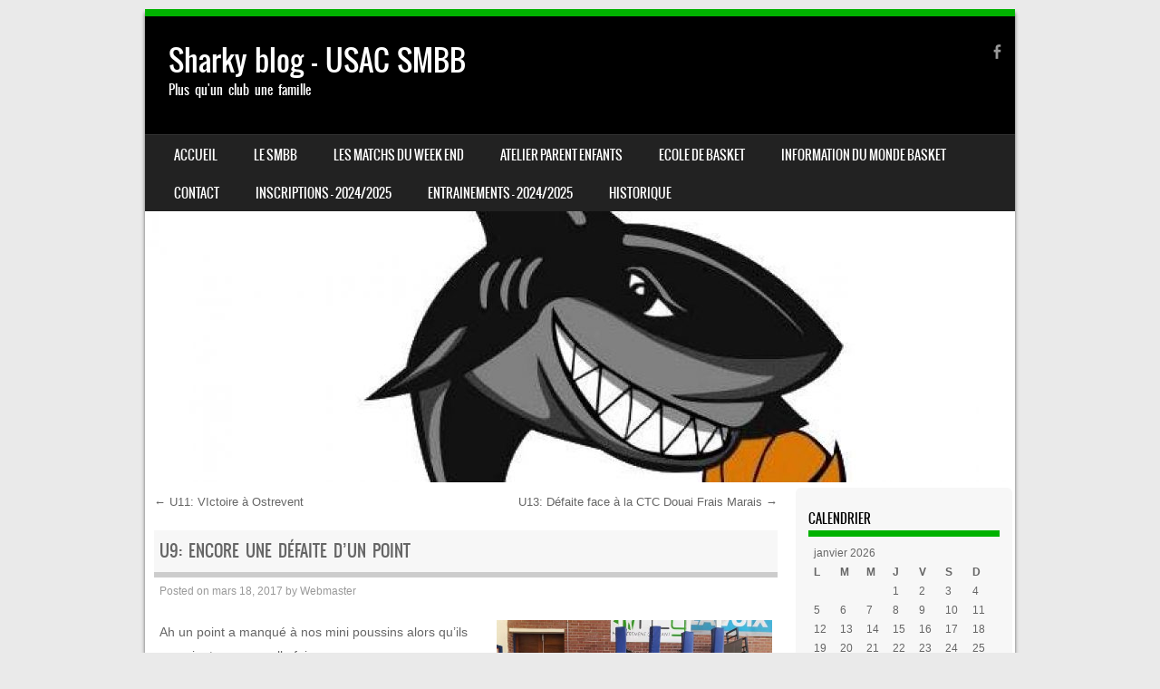

--- FILE ---
content_type: text/html; charset=UTF-8
request_url: http://www.usacsmbb.fr/u9-encore-une-defaite-dun-point/
body_size: 12492
content:
<!DOCTYPE html>
<!--[if IE 8]>
<html id="ie8" lang="fr-FR">
<![endif]-->
<!--[if !(IE 8) ]><!-->
<html lang="fr-FR">
<!--<![endif]-->
<head>
<meta charset="UTF-8" />
<meta name="viewport" content="width=device-width" />

<link rel="profile" href="http://gmpg.org/xfn/11" />
<link rel="pingback" href="http://www.usacsmbb.fr/xmlrpc.php" />
<!--[if lt IE 9]>
<script src="http://www.usacsmbb.fr/wp-content/themes/sporty/js/html5.js" type="text/javascript"></script>
<![endif]-->

<title>U9: Encore une défaite d&rsquo;un point &#8211; Sharky blog &#8211; USAC SMBB</title>
<meta name='robots' content='max-image-preview:large' />
	<style>img:is([sizes="auto" i], [sizes^="auto," i]) { contain-intrinsic-size: 3000px 1500px }</style>
	<link rel='dns-prefetch' href='//www.usacsmbb.fr' />
<link rel="alternate" type="application/rss+xml" title="Sharky blog - USAC SMBB &raquo; Flux" href="http://www.usacsmbb.fr/feed/" />
<link rel="alternate" type="application/rss+xml" title="Sharky blog - USAC SMBB &raquo; Flux des commentaires" href="http://www.usacsmbb.fr/comments/feed/" />
<link rel="alternate" type="application/rss+xml" title="Sharky blog - USAC SMBB &raquo; U9: Encore une défaite d&rsquo;un point Flux des commentaires" href="http://www.usacsmbb.fr/u9-encore-une-defaite-dun-point/feed/" />
<script type="text/javascript">
/* <![CDATA[ */
window._wpemojiSettings = {"baseUrl":"https:\/\/s.w.org\/images\/core\/emoji\/16.0.1\/72x72\/","ext":".png","svgUrl":"https:\/\/s.w.org\/images\/core\/emoji\/16.0.1\/svg\/","svgExt":".svg","source":{"concatemoji":"http:\/\/www.usacsmbb.fr\/wp-includes\/js\/wp-emoji-release.min.js?ver=6.8.3"}};
/*! This file is auto-generated */
!function(s,n){var o,i,e;function c(e){try{var t={supportTests:e,timestamp:(new Date).valueOf()};sessionStorage.setItem(o,JSON.stringify(t))}catch(e){}}function p(e,t,n){e.clearRect(0,0,e.canvas.width,e.canvas.height),e.fillText(t,0,0);var t=new Uint32Array(e.getImageData(0,0,e.canvas.width,e.canvas.height).data),a=(e.clearRect(0,0,e.canvas.width,e.canvas.height),e.fillText(n,0,0),new Uint32Array(e.getImageData(0,0,e.canvas.width,e.canvas.height).data));return t.every(function(e,t){return e===a[t]})}function u(e,t){e.clearRect(0,0,e.canvas.width,e.canvas.height),e.fillText(t,0,0);for(var n=e.getImageData(16,16,1,1),a=0;a<n.data.length;a++)if(0!==n.data[a])return!1;return!0}function f(e,t,n,a){switch(t){case"flag":return n(e,"\ud83c\udff3\ufe0f\u200d\u26a7\ufe0f","\ud83c\udff3\ufe0f\u200b\u26a7\ufe0f")?!1:!n(e,"\ud83c\udde8\ud83c\uddf6","\ud83c\udde8\u200b\ud83c\uddf6")&&!n(e,"\ud83c\udff4\udb40\udc67\udb40\udc62\udb40\udc65\udb40\udc6e\udb40\udc67\udb40\udc7f","\ud83c\udff4\u200b\udb40\udc67\u200b\udb40\udc62\u200b\udb40\udc65\u200b\udb40\udc6e\u200b\udb40\udc67\u200b\udb40\udc7f");case"emoji":return!a(e,"\ud83e\udedf")}return!1}function g(e,t,n,a){var r="undefined"!=typeof WorkerGlobalScope&&self instanceof WorkerGlobalScope?new OffscreenCanvas(300,150):s.createElement("canvas"),o=r.getContext("2d",{willReadFrequently:!0}),i=(o.textBaseline="top",o.font="600 32px Arial",{});return e.forEach(function(e){i[e]=t(o,e,n,a)}),i}function t(e){var t=s.createElement("script");t.src=e,t.defer=!0,s.head.appendChild(t)}"undefined"!=typeof Promise&&(o="wpEmojiSettingsSupports",i=["flag","emoji"],n.supports={everything:!0,everythingExceptFlag:!0},e=new Promise(function(e){s.addEventListener("DOMContentLoaded",e,{once:!0})}),new Promise(function(t){var n=function(){try{var e=JSON.parse(sessionStorage.getItem(o));if("object"==typeof e&&"number"==typeof e.timestamp&&(new Date).valueOf()<e.timestamp+604800&&"object"==typeof e.supportTests)return e.supportTests}catch(e){}return null}();if(!n){if("undefined"!=typeof Worker&&"undefined"!=typeof OffscreenCanvas&&"undefined"!=typeof URL&&URL.createObjectURL&&"undefined"!=typeof Blob)try{var e="postMessage("+g.toString()+"("+[JSON.stringify(i),f.toString(),p.toString(),u.toString()].join(",")+"));",a=new Blob([e],{type:"text/javascript"}),r=new Worker(URL.createObjectURL(a),{name:"wpTestEmojiSupports"});return void(r.onmessage=function(e){c(n=e.data),r.terminate(),t(n)})}catch(e){}c(n=g(i,f,p,u))}t(n)}).then(function(e){for(var t in e)n.supports[t]=e[t],n.supports.everything=n.supports.everything&&n.supports[t],"flag"!==t&&(n.supports.everythingExceptFlag=n.supports.everythingExceptFlag&&n.supports[t]);n.supports.everythingExceptFlag=n.supports.everythingExceptFlag&&!n.supports.flag,n.DOMReady=!1,n.readyCallback=function(){n.DOMReady=!0}}).then(function(){return e}).then(function(){var e;n.supports.everything||(n.readyCallback(),(e=n.source||{}).concatemoji?t(e.concatemoji):e.wpemoji&&e.twemoji&&(t(e.twemoji),t(e.wpemoji)))}))}((window,document),window._wpemojiSettings);
/* ]]> */
</script>
<style id='wp-emoji-styles-inline-css' type='text/css'>

	img.wp-smiley, img.emoji {
		display: inline !important;
		border: none !important;
		box-shadow: none !important;
		height: 1em !important;
		width: 1em !important;
		margin: 0 0.07em !important;
		vertical-align: -0.1em !important;
		background: none !important;
		padding: 0 !important;
	}
</style>
<link rel='stylesheet' id='wp-block-library-css' href='http://www.usacsmbb.fr/wp-includes/css/dist/block-library/style.min.css?ver=6.8.3' type='text/css' media='all' />
<style id='classic-theme-styles-inline-css' type='text/css'>
/*! This file is auto-generated */
.wp-block-button__link{color:#fff;background-color:#32373c;border-radius:9999px;box-shadow:none;text-decoration:none;padding:calc(.667em + 2px) calc(1.333em + 2px);font-size:1.125em}.wp-block-file__button{background:#32373c;color:#fff;text-decoration:none}
</style>
<style id='global-styles-inline-css' type='text/css'>
:root{--wp--preset--aspect-ratio--square: 1;--wp--preset--aspect-ratio--4-3: 4/3;--wp--preset--aspect-ratio--3-4: 3/4;--wp--preset--aspect-ratio--3-2: 3/2;--wp--preset--aspect-ratio--2-3: 2/3;--wp--preset--aspect-ratio--16-9: 16/9;--wp--preset--aspect-ratio--9-16: 9/16;--wp--preset--color--black: #000000;--wp--preset--color--cyan-bluish-gray: #abb8c3;--wp--preset--color--white: #ffffff;--wp--preset--color--pale-pink: #f78da7;--wp--preset--color--vivid-red: #cf2e2e;--wp--preset--color--luminous-vivid-orange: #ff6900;--wp--preset--color--luminous-vivid-amber: #fcb900;--wp--preset--color--light-green-cyan: #7bdcb5;--wp--preset--color--vivid-green-cyan: #00d084;--wp--preset--color--pale-cyan-blue: #8ed1fc;--wp--preset--color--vivid-cyan-blue: #0693e3;--wp--preset--color--vivid-purple: #9b51e0;--wp--preset--gradient--vivid-cyan-blue-to-vivid-purple: linear-gradient(135deg,rgba(6,147,227,1) 0%,rgb(155,81,224) 100%);--wp--preset--gradient--light-green-cyan-to-vivid-green-cyan: linear-gradient(135deg,rgb(122,220,180) 0%,rgb(0,208,130) 100%);--wp--preset--gradient--luminous-vivid-amber-to-luminous-vivid-orange: linear-gradient(135deg,rgba(252,185,0,1) 0%,rgba(255,105,0,1) 100%);--wp--preset--gradient--luminous-vivid-orange-to-vivid-red: linear-gradient(135deg,rgba(255,105,0,1) 0%,rgb(207,46,46) 100%);--wp--preset--gradient--very-light-gray-to-cyan-bluish-gray: linear-gradient(135deg,rgb(238,238,238) 0%,rgb(169,184,195) 100%);--wp--preset--gradient--cool-to-warm-spectrum: linear-gradient(135deg,rgb(74,234,220) 0%,rgb(151,120,209) 20%,rgb(207,42,186) 40%,rgb(238,44,130) 60%,rgb(251,105,98) 80%,rgb(254,248,76) 100%);--wp--preset--gradient--blush-light-purple: linear-gradient(135deg,rgb(255,206,236) 0%,rgb(152,150,240) 100%);--wp--preset--gradient--blush-bordeaux: linear-gradient(135deg,rgb(254,205,165) 0%,rgb(254,45,45) 50%,rgb(107,0,62) 100%);--wp--preset--gradient--luminous-dusk: linear-gradient(135deg,rgb(255,203,112) 0%,rgb(199,81,192) 50%,rgb(65,88,208) 100%);--wp--preset--gradient--pale-ocean: linear-gradient(135deg,rgb(255,245,203) 0%,rgb(182,227,212) 50%,rgb(51,167,181) 100%);--wp--preset--gradient--electric-grass: linear-gradient(135deg,rgb(202,248,128) 0%,rgb(113,206,126) 100%);--wp--preset--gradient--midnight: linear-gradient(135deg,rgb(2,3,129) 0%,rgb(40,116,252) 100%);--wp--preset--font-size--small: 13px;--wp--preset--font-size--medium: 20px;--wp--preset--font-size--large: 36px;--wp--preset--font-size--x-large: 42px;--wp--preset--spacing--20: 0.44rem;--wp--preset--spacing--30: 0.67rem;--wp--preset--spacing--40: 1rem;--wp--preset--spacing--50: 1.5rem;--wp--preset--spacing--60: 2.25rem;--wp--preset--spacing--70: 3.38rem;--wp--preset--spacing--80: 5.06rem;--wp--preset--shadow--natural: 6px 6px 9px rgba(0, 0, 0, 0.2);--wp--preset--shadow--deep: 12px 12px 50px rgba(0, 0, 0, 0.4);--wp--preset--shadow--sharp: 6px 6px 0px rgba(0, 0, 0, 0.2);--wp--preset--shadow--outlined: 6px 6px 0px -3px rgba(255, 255, 255, 1), 6px 6px rgba(0, 0, 0, 1);--wp--preset--shadow--crisp: 6px 6px 0px rgba(0, 0, 0, 1);}:where(.is-layout-flex){gap: 0.5em;}:where(.is-layout-grid){gap: 0.5em;}body .is-layout-flex{display: flex;}.is-layout-flex{flex-wrap: wrap;align-items: center;}.is-layout-flex > :is(*, div){margin: 0;}body .is-layout-grid{display: grid;}.is-layout-grid > :is(*, div){margin: 0;}:where(.wp-block-columns.is-layout-flex){gap: 2em;}:where(.wp-block-columns.is-layout-grid){gap: 2em;}:where(.wp-block-post-template.is-layout-flex){gap: 1.25em;}:where(.wp-block-post-template.is-layout-grid){gap: 1.25em;}.has-black-color{color: var(--wp--preset--color--black) !important;}.has-cyan-bluish-gray-color{color: var(--wp--preset--color--cyan-bluish-gray) !important;}.has-white-color{color: var(--wp--preset--color--white) !important;}.has-pale-pink-color{color: var(--wp--preset--color--pale-pink) !important;}.has-vivid-red-color{color: var(--wp--preset--color--vivid-red) !important;}.has-luminous-vivid-orange-color{color: var(--wp--preset--color--luminous-vivid-orange) !important;}.has-luminous-vivid-amber-color{color: var(--wp--preset--color--luminous-vivid-amber) !important;}.has-light-green-cyan-color{color: var(--wp--preset--color--light-green-cyan) !important;}.has-vivid-green-cyan-color{color: var(--wp--preset--color--vivid-green-cyan) !important;}.has-pale-cyan-blue-color{color: var(--wp--preset--color--pale-cyan-blue) !important;}.has-vivid-cyan-blue-color{color: var(--wp--preset--color--vivid-cyan-blue) !important;}.has-vivid-purple-color{color: var(--wp--preset--color--vivid-purple) !important;}.has-black-background-color{background-color: var(--wp--preset--color--black) !important;}.has-cyan-bluish-gray-background-color{background-color: var(--wp--preset--color--cyan-bluish-gray) !important;}.has-white-background-color{background-color: var(--wp--preset--color--white) !important;}.has-pale-pink-background-color{background-color: var(--wp--preset--color--pale-pink) !important;}.has-vivid-red-background-color{background-color: var(--wp--preset--color--vivid-red) !important;}.has-luminous-vivid-orange-background-color{background-color: var(--wp--preset--color--luminous-vivid-orange) !important;}.has-luminous-vivid-amber-background-color{background-color: var(--wp--preset--color--luminous-vivid-amber) !important;}.has-light-green-cyan-background-color{background-color: var(--wp--preset--color--light-green-cyan) !important;}.has-vivid-green-cyan-background-color{background-color: var(--wp--preset--color--vivid-green-cyan) !important;}.has-pale-cyan-blue-background-color{background-color: var(--wp--preset--color--pale-cyan-blue) !important;}.has-vivid-cyan-blue-background-color{background-color: var(--wp--preset--color--vivid-cyan-blue) !important;}.has-vivid-purple-background-color{background-color: var(--wp--preset--color--vivid-purple) !important;}.has-black-border-color{border-color: var(--wp--preset--color--black) !important;}.has-cyan-bluish-gray-border-color{border-color: var(--wp--preset--color--cyan-bluish-gray) !important;}.has-white-border-color{border-color: var(--wp--preset--color--white) !important;}.has-pale-pink-border-color{border-color: var(--wp--preset--color--pale-pink) !important;}.has-vivid-red-border-color{border-color: var(--wp--preset--color--vivid-red) !important;}.has-luminous-vivid-orange-border-color{border-color: var(--wp--preset--color--luminous-vivid-orange) !important;}.has-luminous-vivid-amber-border-color{border-color: var(--wp--preset--color--luminous-vivid-amber) !important;}.has-light-green-cyan-border-color{border-color: var(--wp--preset--color--light-green-cyan) !important;}.has-vivid-green-cyan-border-color{border-color: var(--wp--preset--color--vivid-green-cyan) !important;}.has-pale-cyan-blue-border-color{border-color: var(--wp--preset--color--pale-cyan-blue) !important;}.has-vivid-cyan-blue-border-color{border-color: var(--wp--preset--color--vivid-cyan-blue) !important;}.has-vivid-purple-border-color{border-color: var(--wp--preset--color--vivid-purple) !important;}.has-vivid-cyan-blue-to-vivid-purple-gradient-background{background: var(--wp--preset--gradient--vivid-cyan-blue-to-vivid-purple) !important;}.has-light-green-cyan-to-vivid-green-cyan-gradient-background{background: var(--wp--preset--gradient--light-green-cyan-to-vivid-green-cyan) !important;}.has-luminous-vivid-amber-to-luminous-vivid-orange-gradient-background{background: var(--wp--preset--gradient--luminous-vivid-amber-to-luminous-vivid-orange) !important;}.has-luminous-vivid-orange-to-vivid-red-gradient-background{background: var(--wp--preset--gradient--luminous-vivid-orange-to-vivid-red) !important;}.has-very-light-gray-to-cyan-bluish-gray-gradient-background{background: var(--wp--preset--gradient--very-light-gray-to-cyan-bluish-gray) !important;}.has-cool-to-warm-spectrum-gradient-background{background: var(--wp--preset--gradient--cool-to-warm-spectrum) !important;}.has-blush-light-purple-gradient-background{background: var(--wp--preset--gradient--blush-light-purple) !important;}.has-blush-bordeaux-gradient-background{background: var(--wp--preset--gradient--blush-bordeaux) !important;}.has-luminous-dusk-gradient-background{background: var(--wp--preset--gradient--luminous-dusk) !important;}.has-pale-ocean-gradient-background{background: var(--wp--preset--gradient--pale-ocean) !important;}.has-electric-grass-gradient-background{background: var(--wp--preset--gradient--electric-grass) !important;}.has-midnight-gradient-background{background: var(--wp--preset--gradient--midnight) !important;}.has-small-font-size{font-size: var(--wp--preset--font-size--small) !important;}.has-medium-font-size{font-size: var(--wp--preset--font-size--medium) !important;}.has-large-font-size{font-size: var(--wp--preset--font-size--large) !important;}.has-x-large-font-size{font-size: var(--wp--preset--font-size--x-large) !important;}
:where(.wp-block-post-template.is-layout-flex){gap: 1.25em;}:where(.wp-block-post-template.is-layout-grid){gap: 1.25em;}
:where(.wp-block-columns.is-layout-flex){gap: 2em;}:where(.wp-block-columns.is-layout-grid){gap: 2em;}
:root :where(.wp-block-pullquote){font-size: 1.5em;line-height: 1.6;}
</style>
<link rel='stylesheet' id='mstw-cs-styles-css' href='http://www.usacsmbb.fr/wp-content/plugins/coaching-staffs/css/mstw-cs-styles.css?ver=1.4' type='text/css' media='all' />
<link rel='stylesheet' id='contact-form-7-css' href='http://www.usacsmbb.fr/wp-content/plugins/contact-form-7/includes/css/styles.css?ver=6.1' type='text/css' media='all' />
<link rel='stylesheet' id='dashicons-css' href='http://www.usacsmbb.fr/wp-includes/css/dashicons.min.css?ver=6.8.3' type='text/css' media='all' />
<link rel='stylesheet' id='sportspress-general-css' href='//www.usacsmbb.fr/wp-content/plugins/sportspress/assets/css/sportspress.css?ver=2.7.24' type='text/css' media='all' />
<link rel='stylesheet' id='sportspress-icons-css' href='//www.usacsmbb.fr/wp-content/plugins/sportspress/assets/css/icons.css?ver=2.7' type='text/css' media='all' />
<link rel='stylesheet' id='style-css' href='http://www.usacsmbb.fr/wp-content/themes/sporty/style.css?ver=1.8.2' type='text/css' media='all' />
<link rel='stylesheet' id='flexslider-css' href='http://www.usacsmbb.fr/wp-content/themes/sporty/js/flexslider.css?ver=1.8.2' type='text/css' media='all' />
<style type="text/css"></style><script type="text/javascript" src="http://www.usacsmbb.fr/wp-includes/js/jquery/jquery.min.js?ver=3.7.1" id="jquery-core-js"></script>
<script type="text/javascript" src="http://www.usacsmbb.fr/wp-includes/js/jquery/jquery-migrate.min.js?ver=3.4.1" id="jquery-migrate-js"></script>
<script type="text/javascript" src="http://www.usacsmbb.fr/wp-content/themes/sporty/js/jquery.flexslider-min.js?ver=6.8.3" id="flexslider-js"></script>
<script type="text/javascript" src="http://www.usacsmbb.fr/wp-content/themes/sporty/js/flexslider-init.js?ver=6.8.3" id="flexslider-init-js"></script>
<script type="text/javascript" src="http://www.usacsmbb.fr/wp-content/themes/sporty/js/keyboard-image-navigation.js?ver=20120203" id="keyboard-image-navigation-js"></script>
<link rel="https://api.w.org/" href="http://www.usacsmbb.fr/wp-json/" /><link rel="alternate" title="JSON" type="application/json" href="http://www.usacsmbb.fr/wp-json/wp/v2/posts/3274" /><link rel="EditURI" type="application/rsd+xml" title="RSD" href="http://www.usacsmbb.fr/xmlrpc.php?rsd" />
<meta name="generator" content="WordPress 6.8.3" />
<meta name="generator" content="SportsPress 2.7.24" />
<link rel="canonical" href="http://www.usacsmbb.fr/u9-encore-une-defaite-dun-point/" />
<link rel='shortlink' href='http://www.usacsmbb.fr/?p=3274' />
<link rel="alternate" title="oEmbed (JSON)" type="application/json+oembed" href="http://www.usacsmbb.fr/wp-json/oembed/1.0/embed?url=http%3A%2F%2Fwww.usacsmbb.fr%2Fu9-encore-une-defaite-dun-point%2F" />
<link rel="alternate" title="oEmbed (XML)" type="text/xml+oembed" href="http://www.usacsmbb.fr/wp-json/oembed/1.0/embed?url=http%3A%2F%2Fwww.usacsmbb.fr%2Fu9-encore-une-defaite-dun-point%2F&#038;format=xml" />
<style type="text/css">h1.staff-head-title { 
color:#8ed65c; 
} 
th.mstw-cs-table-head { 
} 
td.mstw-cs-odd { 
} 
tr.mstw-cs-odd  td.mstw-cs-odd a { 
} 
td.mstw-cs-even { 
} 
tr.mstw-cs-even td.mstw-cs-even a { 
} 
div.coach-header { 
background-color:#b3d69c; 
} 
#coach-name h1 { 
} 
#coach-name h2 { 
} 
div.coach-header table { 
color:#938580; 
} 
.coach-bio h1 { 
} 
.coach-bio p { 
color:#000000; 
} 
.coach-bio { 
background-color:#f7f7f7; 
} 
.coach-tile { 
background-color:#b3d69c; 
color:#938580; 
border-radius:15px; 
-moz-border-radius:15px; 
} 
h1.staff-head-title { 
color:#ffffff; 
} 
.coach-photo img, #coach-photo img { 
} 
.coach-name-position a { 
} 
.coach-name-position h2 { 
} 
</style>
	<link rel="stylesheet" href="http://www.usacsmbb.fr/wp-content/themes/sporty/css/green.css" type="text/css" media="screen">
  <style rel="stylesheet" id="customizer-css">
            #wrap, #main,
        .main-navigation,
        .site-title,
        .site-description,
        .site-footer,
        #masthead-wrap,
        .flex-container {
          max-width: 960px;
        }
      </style>


	<style type="text/css">
			.site-header img {
			display: block;
		}
			.site-title a,
		.site-description {
			color: #ffffff !important;
		}
		</style>
	<style type="text/css" id="custom-background-css">
body.custom-background { background-color: #eaeaea; }
</style>
	</head>

<body class="wp-singular post-template-default single single-post postid-3274 single-format-standard custom-background wp-theme-sporty group-blog">
<div id="wrap">
<div id="page" class="hfeed site">
	<header id="masthead" class="site-header" role="banner">

	
	<ul class="social-media">
				
					<li><a href="https://www.facebook.com/groups/239833763340/" class="genericon genericon-facebook-alt" target="_blank"></a></li>
				
		        
        		
				
				
				
				
				
			
		
		
		
	</ul><!-- #social-icons-->
		<div class="site-introduction">
			<h1 class="site-title"><a href="http://www.usacsmbb.fr/" title="Sharky blog &#8211; USAC SMBB" rel="home">Sharky blog &#8211; USAC SMBB</a></h1>
			<p class="site-description">Plus qu&#039;un club une famille</p>
		</div>
<!-- <div class="sponsor-block">
		<a href="http://www.usacsmbb.fr/" title="Sharky blog &#8211; USAC SMBB" rel="home"><img src="" alt="Sharky blog &#8211; USAC SMBB"></a>
</div> -->
<nav role="navigation" class="site-navigation main-navigation">
			<h1 class="assistive-text">Menu</h1>
			<div class="assistive-text skip-link"><a href="#content" title="Skip to content">Skip to content</a></div>

			<div class="menu-menu-1-container"><ul id="menu-menu-1" class="menu"><li id="menu-item-6" class="menu-item menu-item-type-custom menu-item-object-custom menu-item-home menu-item-6"><a href="http://www.usacsmbb.fr/">Accueil</a></li>
<li id="menu-item-2340" class="menu-item menu-item-type-post_type menu-item-object-page menu-item-has-children menu-item-2340"><a href="http://www.usacsmbb.fr/le-smbb/">LE SMBB</a>
<ul class="sub-menu">
	<li id="menu-item-2341" class="menu-item menu-item-type-post_type menu-item-object-page menu-item-2341"><a href="http://www.usacsmbb.fr/le-smbb/les-dirigeants-du-smbb/">Les Dirigeants du SMBB</a></li>
	<li id="menu-item-2342" class="menu-item menu-item-type-post_type menu-item-object-page menu-item-2342"><a href="http://www.usacsmbb.fr/le-smbb/les-coachs-du-smbb/">LES COACHS DU SMBB</a></li>
	<li id="menu-item-124" class="menu-item menu-item-type-post_type menu-item-object-page menu-item-124"><a href="http://www.usacsmbb.fr/journal/a-propos-de/">A propos de</a></li>
</ul>
</li>
<li id="menu-item-4491" class="menu-item menu-item-type-post_type menu-item-object-post menu-item-4491"><a href="http://www.usacsmbb.fr/les-matchs-du-week-end-13/">Les matchs du week end</a></li>
<li id="menu-item-4303" class="menu-item menu-item-type-post_type menu-item-object-post menu-item-4303"><a href="http://www.usacsmbb.fr/atelier-parent-enfants/">Atelier Parent Enfants</a></li>
<li id="menu-item-4304" class="menu-item menu-item-type-post_type menu-item-object-post menu-item-4304"><a href="http://www.usacsmbb.fr/ecole-de-basket/">Ecole de basket</a></li>
<li id="menu-item-865" class="menu-item menu-item-type-post_type menu-item-object-page menu-item-has-children menu-item-865"><a href="http://www.usacsmbb.fr/information-du-monde-basket/">Information du monde basket</a>
<ul class="sub-menu">
	<li id="menu-item-861" class="menu-item menu-item-type-post_type menu-item-object-page menu-item-861"><a href="http://www.usacsmbb.fr/information-du-monde-basket/district-douaisien/">DISTRICT DOUAISIEN</a></li>
	<li id="menu-item-864" class="menu-item menu-item-type-post_type menu-item-object-page menu-item-864"><a href="http://www.usacsmbb.fr/information-du-monde-basket/cdnbb/">CDNBB</a></li>
	<li id="menu-item-863" class="menu-item menu-item-type-post_type menu-item-object-page menu-item-863"><a href="http://www.usacsmbb.fr/information-du-monde-basket/ligue-59-62/">LIGUE 59 / 62</a></li>
	<li id="menu-item-862" class="menu-item menu-item-type-post_type menu-item-object-page menu-item-862"><a href="http://www.usacsmbb.fr/information-du-monde-basket/ffbb/">FFFB</a></li>
</ul>
</li>
<li id="menu-item-26" class="menu-item menu-item-type-post_type menu-item-object-page menu-item-26"><a href="http://www.usacsmbb.fr/contact/">CONTACT</a></li>
<li id="menu-item-4436" class="menu-item menu-item-type-post_type menu-item-object-post menu-item-4436"><a href="http://www.usacsmbb.fr/ouverture-des-inscriptions-2024-2025/">INSCRIPTIONS &#8211; 2024/2025</a></li>
<li id="menu-item-4435" class="menu-item menu-item-type-post_type menu-item-object-post menu-item-4435"><a href="http://www.usacsmbb.fr/nouveau-planning-des-entrainements-2024-2025/">ENTRAINEMENTS &#8211; 2024/2025</a></li>
<li id="menu-item-4447" class="menu-item menu-item-type-taxonomy menu-item-object-category menu-item-has-children menu-item-4447"><a href="http://www.usacsmbb.fr/category/uncategorized/">HISTORIQUE</a>
<ul class="sub-menu">
	<li id="menu-item-4177" class="menu-item menu-item-type-post_type menu-item-object-page menu-item-has-children menu-item-4177"><a href="http://www.usacsmbb.fr/les-equipes-2020-2019/">Les équipes &#8211; saison 2022-2021</a>
	<ul class="sub-menu">
		<li id="menu-item-4472" class="menu-item menu-item-type-post_type menu-item-object-post menu-item-4472"><a href="http://www.usacsmbb.fr/les-cadet-tes-saison-2022-2021/">Les cadet-tes – saison 2022-2021</a></li>
		<li id="menu-item-4468" class="menu-item menu-item-type-post_type menu-item-object-post menu-item-4468"><a href="http://www.usacsmbb.fr/les-loisirs-2022-2021/">Les loisirs – 2022/2021</a></li>
		<li id="menu-item-4503" class="menu-item menu-item-type-post_type menu-item-object-post menu-item-4503"><a href="http://www.usacsmbb.fr/u11-equipe-2-saison-2021-2022/">U11 – équipe 2 – saison 2021/2022</a></li>
		<li id="menu-item-4467" class="menu-item menu-item-type-post_type menu-item-object-post menu-item-4467"><a href="http://www.usacsmbb.fr/les-seniors-1-2022-2021/">Les seniors 1 – 2022/2021</a></li>
		<li id="menu-item-4208" class="menu-item menu-item-type-post_type menu-item-object-page menu-item-4208"><a href="http://www.usacsmbb.fr/les-loisirs/">Les loisirs</a></li>
	</ul>
</li>
	<li id="menu-item-4498" class="menu-item menu-item-type-post_type menu-item-object-post menu-item-4498"><a href="http://www.usacsmbb.fr/equipe-u9-saison-2021-2022/">U9 – mini-poussins – saison 2021/2022</a></li>
	<li id="menu-item-4433" class="menu-item menu-item-type-post_type menu-item-object-post menu-item-4433"><a href="http://www.usacsmbb.fr/u11-poussins/">U11 : Les poussins &#8211; 2012/2011</a></li>
	<li id="menu-item-4432" class="menu-item menu-item-type-post_type menu-item-object-post menu-item-4432"><a href="http://www.usacsmbb.fr/u13-benjamins/">U13 : Les Benjamins &#8211; 2010/2009</a></li>
	<li id="menu-item-4205" class="menu-item menu-item-type-post_type menu-item-object-page menu-item-4205"><a href="http://www.usacsmbb.fr/les-mini-poussins-2011-2012/">U9 : Les mini-poussins &#8211; 2014/2013</a></li>
	<li id="menu-item-4471" class="menu-item menu-item-type-post_type menu-item-object-page menu-item-4471"><a href="http://www.usacsmbb.fr/le-smbb/horaires-entrainement/les-equipes/saison-2016-2017/u13-benjamin/">U13 BENJAMINS</a></li>
	<li id="menu-item-4470" class="menu-item menu-item-type-post_type menu-item-object-page menu-item-4470"><a href="http://www.usacsmbb.fr/le-smbb/horaires-entrainement/les-equipes/saison-2016-2017/u15-minimes-garcons/">U15 MINIMES GARCONS</a></li>
	<li id="menu-item-4448" class="menu-item menu-item-type-taxonomy menu-item-object-category menu-item-4448"><a href="http://www.usacsmbb.fr/category/uncategorized/">U17 &#8211; Les cadets</a></li>
	<li id="menu-item-4203" class="menu-item menu-item-type-post_type menu-item-object-page menu-item-4203"><a href="http://www.usacsmbb.fr/les-cadets-2004-2005/">U17 : Les cadets &#8211; 2006/2005</a></li>
	<li id="menu-item-4313" class="menu-item menu-item-type-post_type menu-item-object-page menu-item-4313"><a href="http://www.usacsmbb.fr/u20/">U20</a></li>
	<li id="menu-item-4469" class="menu-item menu-item-type-post_type menu-item-object-page menu-item-4469"><a href="http://www.usacsmbb.fr/le-smbb/horaires-entrainement/les-equipes/saison-2016-2017/u20-garcons/">U20  GARCONS</a></li>
	<li id="menu-item-4319" class="menu-item menu-item-type-post_type menu-item-object-page menu-item-4319"><a href="http://www.usacsmbb.fr/seniors-garcon/">Seniors – garçon</a></li>
</ul>
</li>
</ul></div>		</nav><!-- .site-navigation .main-navigation -->

					<a href="http://www.usacsmbb.fr/" title="Sharky blog &#8211; USAC SMBB" rel="home">
				<img src="http://www.usacsmbb.fr/wp-content/uploads/2016/06/cropped-cropped-SMBB.jpg" />
			</a>
		

	</header><!-- #masthead .site-header -->
	<div id="main" class="site-main">

		<div id="primary" class="content-area">
			<div id="content" class="site-content" role="main">

			
					<nav role="navigation" id="nav-above" class="site-navigation post-navigation">
		<h1 class="assistive-text">Post navigation</h1>

	
		<div class="nav-previous"><a href="http://www.usacsmbb.fr/u11-victoire-a-ostrevent/" rel="prev"><span class="meta-nav">&larr;</span> U11: VIctoire à Ostrevent</a></div>		<div class="nav-next"><a href="http://www.usacsmbb.fr/u13-defaite-face-a-la-ctc-douai-frais-marais/" rel="next">U13: Défaite face à la CTC Douai Frais Marais <span class="meta-nav">&rarr;</span></a></div>
	
	</nav><!-- #nav-above -->
	
								
					
<article id="post-3274" class="post-3274 post type-post status-publish format-standard hentry category-2016-2017 category-u9">
<div class="blog-image">
				    </div>
	<header class="entry-header">
		<h1 class="entry-title"><a href="http://www.usacsmbb.fr/u9-encore-une-defaite-dun-point/" title="Permalink to U9: Encore une défaite d&rsquo;un point" rel="bookmark">U9: Encore une défaite d&rsquo;un point</a></h1>

				<div class="entry-meta">
			Posted on <a href="http://www.usacsmbb.fr/u9-encore-une-defaite-dun-point/" title="7:01 am" rel="bookmark"><time class="entry-date" datetime="2017-03-18T07:01:01-02:00" pubdate>mars 18, 2017</time></a><span class="byline"> by <span class="author vcard"><a class="url fn n" href="http://www.usacsmbb.fr/author/elpresidente/" title="View all posts by Webmaster" rel="author">Webmaster</a></span></span>		</div><!-- .entry-meta -->
			</header><!-- .entry-header -->

		<div class="entry-content">
		<p><a href="http://www.usacsmbb.fr/wp-content/uploads/2016/10/mini_poussin.jpg"><img fetchpriority="high" decoding="async" class="wp-image-2867 alignright" src="http://www.usacsmbb.fr/wp-content/uploads/2016/10/mini_poussin.jpg" alt="mini_poussin" width="304" height="171" srcset="http://www.usacsmbb.fr/wp-content/uploads/2016/10/mini_poussin.jpg 960w, http://www.usacsmbb.fr/wp-content/uploads/2016/10/mini_poussin-300x169.jpg 300w, http://www.usacsmbb.fr/wp-content/uploads/2016/10/mini_poussin-768x432.jpg 768w, http://www.usacsmbb.fr/wp-content/uploads/2016/10/mini_poussin-600x338.jpg 600w, http://www.usacsmbb.fr/wp-content/uploads/2016/10/mini_poussin-2x1.jpg 2w" sizes="(max-width: 304px) 100vw, 304px" /></a>Ah un point a manqué à nos mini poussins alors qu&rsquo;ils menaient une nouvelle fois au score.</p>
<p>Le dernier quart leur a été fatal.</p>
<p>Défaite face à Flines 22 à 23</p>
			</div><!-- .entry-content -->
	
	<footer class="entry-meta">
								<span class="cat-links">
				Posted in <a href="http://www.usacsmbb.fr/category/2016-2017/" rel="category tag">2016 2017</a>, <a href="http://www.usacsmbb.fr/category/match/u9/" rel="category tag">U9</a>			</span>
			
					
				<span class="sep"> | </span>
		<span class="comments-link"><a href="http://www.usacsmbb.fr/u9-encore-une-defaite-dun-point/#respond">Leave a comment</a></span>
		
			</footer><!-- .entry-meta -->
</article><!-- #post-3274 -->

				
					<nav role="navigation" id="nav-below" class="site-navigation post-navigation">
		<h1 class="assistive-text">Post navigation</h1>

	
		<div class="nav-previous"><a href="http://www.usacsmbb.fr/u11-victoire-a-ostrevent/" rel="prev"><span class="meta-nav">&larr;</span> U11: VIctoire à Ostrevent</a></div>		<div class="nav-next"><a href="http://www.usacsmbb.fr/u13-defaite-face-a-la-ctc-douai-frais-marais/" rel="next">U13: Défaite face à la CTC Douai Frais Marais <span class="meta-nav">&rarr;</span></a></div>
	
	</nav><!-- #nav-below -->
	
			
			</div><!-- #content .site-content -->
		</div><!-- #primary .content-area -->

		<div id="secondary" class="widget-area" role="complementary">
						<aside id="calendar-6" class="widget widget_calendar"><h1 class="widget-title">Calendrier</h1><div id="calendar_wrap" class="calendar_wrap"><table id="wp-calendar" class="wp-calendar-table">
	<caption>janvier 2026</caption>
	<thead>
	<tr>
		<th scope="col" aria-label="lundi">L</th>
		<th scope="col" aria-label="mardi">M</th>
		<th scope="col" aria-label="mercredi">M</th>
		<th scope="col" aria-label="jeudi">J</th>
		<th scope="col" aria-label="vendredi">V</th>
		<th scope="col" aria-label="samedi">S</th>
		<th scope="col" aria-label="dimanche">D</th>
	</tr>
	</thead>
	<tbody>
	<tr>
		<td colspan="3" class="pad">&nbsp;</td><td>1</td><td>2</td><td>3</td><td>4</td>
	</tr>
	<tr>
		<td>5</td><td>6</td><td>7</td><td>8</td><td>9</td><td>10</td><td>11</td>
	</tr>
	<tr>
		<td>12</td><td>13</td><td>14</td><td>15</td><td>16</td><td>17</td><td>18</td>
	</tr>
	<tr>
		<td>19</td><td>20</td><td id="today">21</td><td>22</td><td>23</td><td>24</td><td>25</td>
	</tr>
	<tr>
		<td>26</td><td>27</td><td>28</td><td>29</td><td>30</td><td>31</td>
		<td class="pad" colspan="1">&nbsp;</td>
	</tr>
	</tbody>
	</table><nav aria-label="Mois précédents et suivants" class="wp-calendar-nav">
		<span class="wp-calendar-nav-prev"><a href="http://www.usacsmbb.fr/2025/04/">&laquo; Avr</a></span>
		<span class="pad">&nbsp;</span>
		<span class="wp-calendar-nav-next">&nbsp;</span>
	</nav></div></aside>
		<aside id="recent-posts-4" class="widget widget_recent_entries">
		<h1 class="widget-title">Articles récents</h1>
		<ul>
											<li>
					<a href="http://www.usacsmbb.fr/la-saison-prochaine-se-prepare-deja/">La saison prochaine se prépare déjà</a>
									</li>
											<li>
					<a href="http://www.usacsmbb.fr/les-matchs-du-week-end-du-26-04-2025/">Les matchs du WEEK end du 26/04/2025</a>
									</li>
											<li>
					<a href="http://www.usacsmbb.fr/contrat-de-confiance/">Contrat de confiance</a>
									</li>
											<li>
					<a href="http://www.usacsmbb.fr/reprise-en-fanfare-de-lecole-de-basket/">Reprise en fanfare de l&rsquo;école de basket</a>
									</li>
											<li>
					<a href="http://www.usacsmbb.fr/lencadrement-du-smbb-a-votre-disposition/">L&rsquo;encadrement du SMBB à votre disposition</a>
									</li>
					</ul>

		</aside><aside id="archives-4" class="widget widget_archive"><h1 class="widget-title">archive</h1>		<label class="screen-reader-text" for="archives-dropdown-4">archive</label>
		<select id="archives-dropdown-4" name="archive-dropdown">
			
			<option value="">Sélectionner un mois</option>
				<option value='http://www.usacsmbb.fr/2025/04/'> avril 2025 &nbsp;(2)</option>
	<option value='http://www.usacsmbb.fr/2024/09/'> septembre 2024 &nbsp;(3)</option>
	<option value='http://www.usacsmbb.fr/2023/10/'> octobre 2023 &nbsp;(2)</option>
	<option value='http://www.usacsmbb.fr/2023/09/'> septembre 2023 &nbsp;(3)</option>
	<option value='http://www.usacsmbb.fr/2022/09/'> septembre 2022 &nbsp;(2)</option>
	<option value='http://www.usacsmbb.fr/2021/11/'> novembre 2021 &nbsp;(4)</option>
	<option value='http://www.usacsmbb.fr/2021/10/'> octobre 2021 &nbsp;(9)</option>
	<option value='http://www.usacsmbb.fr/2021/09/'> septembre 2021 &nbsp;(1)</option>
	<option value='http://www.usacsmbb.fr/2020/10/'> octobre 2020 &nbsp;(1)</option>
	<option value='http://www.usacsmbb.fr/2020/03/'> mars 2020 &nbsp;(1)</option>
	<option value='http://www.usacsmbb.fr/2020/02/'> février 2020 &nbsp;(2)</option>
	<option value='http://www.usacsmbb.fr/2020/01/'> janvier 2020 &nbsp;(5)</option>
	<option value='http://www.usacsmbb.fr/2019/12/'> décembre 2019 &nbsp;(2)</option>
	<option value='http://www.usacsmbb.fr/2019/11/'> novembre 2019 &nbsp;(4)</option>
	<option value='http://www.usacsmbb.fr/2019/10/'> octobre 2019 &nbsp;(2)</option>
	<option value='http://www.usacsmbb.fr/2019/09/'> septembre 2019 &nbsp;(2)</option>
	<option value='http://www.usacsmbb.fr/2019/06/'> juin 2019 &nbsp;(1)</option>
	<option value='http://www.usacsmbb.fr/2019/05/'> mai 2019 &nbsp;(5)</option>
	<option value='http://www.usacsmbb.fr/2019/04/'> avril 2019 &nbsp;(2)</option>
	<option value='http://www.usacsmbb.fr/2019/03/'> mars 2019 &nbsp;(4)</option>
	<option value='http://www.usacsmbb.fr/2019/02/'> février 2019 &nbsp;(4)</option>
	<option value='http://www.usacsmbb.fr/2019/01/'> janvier 2019 &nbsp;(8)</option>
	<option value='http://www.usacsmbb.fr/2018/12/'> décembre 2018 &nbsp;(5)</option>
	<option value='http://www.usacsmbb.fr/2018/11/'> novembre 2018 &nbsp;(13)</option>
	<option value='http://www.usacsmbb.fr/2018/10/'> octobre 2018 &nbsp;(11)</option>
	<option value='http://www.usacsmbb.fr/2018/09/'> septembre 2018 &nbsp;(6)</option>
	<option value='http://www.usacsmbb.fr/2018/08/'> août 2018 &nbsp;(3)</option>
	<option value='http://www.usacsmbb.fr/2018/07/'> juillet 2018 &nbsp;(2)</option>
	<option value='http://www.usacsmbb.fr/2018/06/'> juin 2018 &nbsp;(5)</option>
	<option value='http://www.usacsmbb.fr/2018/03/'> mars 2018 &nbsp;(3)</option>
	<option value='http://www.usacsmbb.fr/2018/01/'> janvier 2018 &nbsp;(8)</option>
	<option value='http://www.usacsmbb.fr/2017/12/'> décembre 2017 &nbsp;(21)</option>
	<option value='http://www.usacsmbb.fr/2017/11/'> novembre 2017 &nbsp;(17)</option>
	<option value='http://www.usacsmbb.fr/2017/10/'> octobre 2017 &nbsp;(26)</option>
	<option value='http://www.usacsmbb.fr/2017/09/'> septembre 2017 &nbsp;(20)</option>
	<option value='http://www.usacsmbb.fr/2017/07/'> juillet 2017 &nbsp;(2)</option>
	<option value='http://www.usacsmbb.fr/2017/06/'> juin 2017 &nbsp;(5)</option>
	<option value='http://www.usacsmbb.fr/2017/05/'> mai 2017 &nbsp;(10)</option>
	<option value='http://www.usacsmbb.fr/2017/04/'> avril 2017 &nbsp;(4)</option>
	<option value='http://www.usacsmbb.fr/2017/03/'> mars 2017 &nbsp;(30)</option>
	<option value='http://www.usacsmbb.fr/2017/02/'> février 2017 &nbsp;(11)</option>
	<option value='http://www.usacsmbb.fr/2017/01/'> janvier 2017 &nbsp;(38)</option>
	<option value='http://www.usacsmbb.fr/2016/12/'> décembre 2016 &nbsp;(26)</option>
	<option value='http://www.usacsmbb.fr/2016/11/'> novembre 2016 &nbsp;(41)</option>
	<option value='http://www.usacsmbb.fr/2016/10/'> octobre 2016 &nbsp;(40)</option>
	<option value='http://www.usacsmbb.fr/2016/09/'> septembre 2016 &nbsp;(35)</option>
	<option value='http://www.usacsmbb.fr/2016/08/'> août 2016 &nbsp;(9)</option>
	<option value='http://www.usacsmbb.fr/2016/07/'> juillet 2016 &nbsp;(10)</option>
	<option value='http://www.usacsmbb.fr/2016/06/'> juin 2016 &nbsp;(28)</option>
	<option value='http://www.usacsmbb.fr/2016/05/'> mai 2016 &nbsp;(11)</option>
	<option value='http://www.usacsmbb.fr/2016/04/'> avril 2016 &nbsp;(15)</option>
	<option value='http://www.usacsmbb.fr/2016/03/'> mars 2016 &nbsp;(28)</option>
	<option value='http://www.usacsmbb.fr/2016/02/'> février 2016 &nbsp;(20)</option>
	<option value='http://www.usacsmbb.fr/2016/01/'> janvier 2016 &nbsp;(25)</option>
	<option value='http://www.usacsmbb.fr/2015/11/'> novembre 2015 &nbsp;(28)</option>
	<option value='http://www.usacsmbb.fr/2015/10/'> octobre 2015 &nbsp;(29)</option>
	<option value='http://www.usacsmbb.fr/2015/09/'> septembre 2015 &nbsp;(22)</option>
	<option value='http://www.usacsmbb.fr/2015/08/'> août 2015 &nbsp;(20)</option>
	<option value='http://www.usacsmbb.fr/2015/07/'> juillet 2015 &nbsp;(7)</option>
	<option value='http://www.usacsmbb.fr/2015/06/'> juin 2015 &nbsp;(35)</option>
	<option value='http://www.usacsmbb.fr/2015/05/'> mai 2015 &nbsp;(17)</option>
	<option value='http://www.usacsmbb.fr/2015/04/'> avril 2015 &nbsp;(21)</option>
	<option value='http://www.usacsmbb.fr/2015/03/'> mars 2015 &nbsp;(20)</option>
	<option value='http://www.usacsmbb.fr/2015/02/'> février 2015 &nbsp;(10)</option>
	<option value='http://www.usacsmbb.fr/2015/01/'> janvier 2015 &nbsp;(25)</option>
	<option value='http://www.usacsmbb.fr/2014/12/'> décembre 2014 &nbsp;(14)</option>
	<option value='http://www.usacsmbb.fr/2014/11/'> novembre 2014 &nbsp;(24)</option>
	<option value='http://www.usacsmbb.fr/2014/10/'> octobre 2014 &nbsp;(28)</option>
	<option value='http://www.usacsmbb.fr/2014/09/'> septembre 2014 &nbsp;(30)</option>
	<option value='http://www.usacsmbb.fr/2014/08/'> août 2014 &nbsp;(13)</option>
	<option value='http://www.usacsmbb.fr/2014/07/'> juillet 2014 &nbsp;(5)</option>
	<option value='http://www.usacsmbb.fr/2014/06/'> juin 2014 &nbsp;(11)</option>
	<option value='http://www.usacsmbb.fr/2014/05/'> mai 2014 &nbsp;(7)</option>
	<option value='http://www.usacsmbb.fr/2014/03/'> mars 2014 &nbsp;(6)</option>
	<option value='http://www.usacsmbb.fr/2014/02/'> février 2014 &nbsp;(35)</option>
	<option value='http://www.usacsmbb.fr/2014/01/'> janvier 2014 &nbsp;(40)</option>
	<option value='http://www.usacsmbb.fr/2013/12/'> décembre 2013 &nbsp;(18)</option>

		</select>

			<script type="text/javascript">
/* <![CDATA[ */

(function() {
	var dropdown = document.getElementById( "archives-dropdown-4" );
	function onSelectChange() {
		if ( dropdown.options[ dropdown.selectedIndex ].value !== '' ) {
			document.location.href = this.options[ this.selectedIndex ].value;
		}
	}
	dropdown.onchange = onSelectChange;
})();

/* ]]> */
</script>
</aside><aside id="search-4" class="widget widget_search"><h1 class="widget-title">Rechercher</h1>	<form method="get" id="searchform" action="http://www.usacsmbb.fr/" role="search">
		<label for="s" class="assistive-text">Search</label>
		<input type="text" class="field" name="s" value="" id="s" placeholder="Search &hellip;" />
		<input type="submit" class="submit" name="submit" id="searchsubmit" value="Search" />
	</form>
</aside>		</div><!-- #secondary .widget-area -->

		<div id="tertiary" class="widget-area" role="supplementary">
				<aside id="search-4" class="widget widget_search"><h1 class="widget-title">Rechercher</h1>	<form method="get" id="searchform" action="http://www.usacsmbb.fr/" role="search">
		<label for="s" class="assistive-text">Search</label>
		<input type="text" class="field" name="s" value="" id="s" placeholder="Search &hellip;" />
		<input type="submit" class="submit" name="submit" id="searchsubmit" value="Search" />
	</form>
</aside>		</div><!-- #tertiary .widget-area -->
	</div><!-- #main .site-main -->

	<footer id="colophon" class="site-footer" role="contentinfo">
    
    <div class="section group">
    
	<div class="col span_1_of_3">
    <div id="categories-3" class="widget widget_categories"><h4>Catégories</h4><form action="http://www.usacsmbb.fr" method="get"><label class="screen-reader-text" for="cat">Catégories</label><select  name='cat' id='cat' class='postform'>
	<option value='-1'>Sélectionner une catégorie</option>
	<option class="level-0" value="8">2014</option>
	<option class="level-0" value="32">2016</option>
	<option class="level-0" value="33">2016 2017</option>
	<option class="level-0" value="40">2017 2018</option>
	<option class="level-0" value="39">2017 2028</option>
	<option class="level-0" value="42">2018 2019</option>
	<option class="level-0" value="43">2019 2020</option>
	<option class="level-0" value="44">2021-2022</option>
	<option class="level-0" value="54">2024-2025</option>
	<option class="level-0" value="56">2025 &#8211; 2026</option>
	<option class="level-0" value="4">A l eau les requins</option>
	<option class="level-0" value="35">Atelier parent enfant</option>
	<option class="level-0" value="13">benjamin</option>
	<option class="level-0" value="38">benjamine</option>
	<option class="level-0" value="14">cadet</option>
	<option class="level-0" value="15">cadette</option>
	<option class="level-0" value="23">COMITE DU NORD</option>
	<option class="level-0" value="27">Décembre</option>
	<option class="level-0" value="7">décembre</option>
	<option class="level-0" value="36">DISTRICT</option>
	<option class="level-0" value="12">Ecole basket</option>
	<option class="level-0" value="20">Février</option>
	<option class="level-0" value="19">FORUM</option>
	<option class="level-0" value="5">information</option>
	<option class="level-0" value="9">Janvier</option>
	<option class="level-0" value="3">Match</option>
	<option class="level-0" value="25">Octobre</option>
	<option class="level-0" value="11">Poussin</option>
	<option class="level-0" value="10">Poussine</option>
	<option class="level-0" value="17">sénior fille</option>
	<option class="level-0" value="18">séniors Garcons</option>
	<option class="level-0" value="22">septembre</option>
	<option class="level-0" value="34">U15 minime</option>
	<option class="level-0" value="16">U20</option>
	<option class="level-0" value="37">U9</option>
	<option class="level-0" value="1">Uncategorized</option>
</select>
</form><script type="text/javascript">
/* <![CDATA[ */

(function() {
	var dropdown = document.getElementById( "cat" );
	function onCatChange() {
		if ( dropdown.options[ dropdown.selectedIndex ].value > 0 ) {
			dropdown.parentNode.submit();
		}
	}
	dropdown.onchange = onCatChange;
})();

/* ]]> */
</script>
</div>  
		</div>
        
	<div class="col span_1_of_3">
	         <div class="widget">
			<h4>Widget Ready</h4>            <p>This center column is widget ready! Add one in the admin panel.</p>            </div>     
	 

	</div>
    
	<div class="col span_1_of_3">
	<div id="calendar-4" class="widget widget_calendar"><h4>calendrier</h4><div class="calendar_wrap"><table id="wp-calendar" class="wp-calendar-table">
	<caption>janvier 2026</caption>
	<thead>
	<tr>
		<th scope="col" aria-label="lundi">L</th>
		<th scope="col" aria-label="mardi">M</th>
		<th scope="col" aria-label="mercredi">M</th>
		<th scope="col" aria-label="jeudi">J</th>
		<th scope="col" aria-label="vendredi">V</th>
		<th scope="col" aria-label="samedi">S</th>
		<th scope="col" aria-label="dimanche">D</th>
	</tr>
	</thead>
	<tbody>
	<tr>
		<td colspan="3" class="pad">&nbsp;</td><td>1</td><td>2</td><td>3</td><td>4</td>
	</tr>
	<tr>
		<td>5</td><td>6</td><td>7</td><td>8</td><td>9</td><td>10</td><td>11</td>
	</tr>
	<tr>
		<td>12</td><td>13</td><td>14</td><td>15</td><td>16</td><td>17</td><td>18</td>
	</tr>
	<tr>
		<td>19</td><td>20</td><td id="today">21</td><td>22</td><td>23</td><td>24</td><td>25</td>
	</tr>
	<tr>
		<td>26</td><td>27</td><td>28</td><td>29</td><td>30</td><td>31</td>
		<td class="pad" colspan="1">&nbsp;</td>
	</tr>
	</tbody>
	</table><nav aria-label="Mois précédents et suivants" class="wp-calendar-nav">
		<span class="wp-calendar-nav-prev"><a href="http://www.usacsmbb.fr/2025/04/">&laquo; Avr</a></span>
		<span class="pad">&nbsp;</span>
		<span class="wp-calendar-nav-next">&nbsp;</span>
	</nav></div></div> 
	</div>
	</div>

		 <div class="site-info">
            <a href="http://www.templateexpress.com/sporty-theme/">
            Sporty free WordPress Sports Theme</a>
            Powered By WordPress 		</div><!-- .site-info -->
	</footer><!-- #colophon .site-footer -->
    <a href="#top" id="smoothup"></a>
</div><!-- #page .hfeed .site -->
</div><!-- end of wrapper -->
<script type="speculationrules">
{"prefetch":[{"source":"document","where":{"and":[{"href_matches":"\/*"},{"not":{"href_matches":["\/wp-*.php","\/wp-admin\/*","\/wp-content\/uploads\/*","\/wp-content\/*","\/wp-content\/plugins\/*","\/wp-content\/themes\/sporty\/*","\/*\\?(.+)"]}},{"not":{"selector_matches":"a[rel~=\"nofollow\"]"}},{"not":{"selector_matches":".no-prefetch, .no-prefetch a"}}]},"eagerness":"conservative"}]}
</script>
<script type="text/javascript" src="http://www.usacsmbb.fr/wp-includes/js/dist/hooks.min.js?ver=4d63a3d491d11ffd8ac6" id="wp-hooks-js"></script>
<script type="text/javascript" src="http://www.usacsmbb.fr/wp-includes/js/dist/i18n.min.js?ver=5e580eb46a90c2b997e6" id="wp-i18n-js"></script>
<script type="text/javascript" id="wp-i18n-js-after">
/* <![CDATA[ */
wp.i18n.setLocaleData( { 'text direction\u0004ltr': [ 'ltr' ] } );
/* ]]> */
</script>
<script type="text/javascript" src="http://www.usacsmbb.fr/wp-content/plugins/contact-form-7/includes/swv/js/index.js?ver=6.1" id="swv-js"></script>
<script type="text/javascript" id="contact-form-7-js-translations">
/* <![CDATA[ */
( function( domain, translations ) {
	var localeData = translations.locale_data[ domain ] || translations.locale_data.messages;
	localeData[""].domain = domain;
	wp.i18n.setLocaleData( localeData, domain );
} )( "contact-form-7", {"translation-revision-date":"2025-02-06 12:02:14+0000","generator":"GlotPress\/4.0.1","domain":"messages","locale_data":{"messages":{"":{"domain":"messages","plural-forms":"nplurals=2; plural=n > 1;","lang":"fr"},"This contact form is placed in the wrong place.":["Ce formulaire de contact est plac\u00e9 dans un mauvais endroit."],"Error:":["Erreur\u00a0:"]}},"comment":{"reference":"includes\/js\/index.js"}} );
/* ]]> */
</script>
<script type="text/javascript" id="contact-form-7-js-before">
/* <![CDATA[ */
var wpcf7 = {
    "api": {
        "root": "http:\/\/www.usacsmbb.fr\/wp-json\/",
        "namespace": "contact-form-7\/v1"
    }
};
/* ]]> */
</script>
<script type="text/javascript" src="http://www.usacsmbb.fr/wp-content/plugins/contact-form-7/includes/js/index.js?ver=6.1" id="contact-form-7-js"></script>
<script type="text/javascript" src="http://www.usacsmbb.fr/wp-content/plugins/sportspress/assets/js/jquery.dataTables.min.js?ver=1.10.4" id="jquery-datatables-js"></script>
<script type="text/javascript" id="sportspress-js-extra">
/* <![CDATA[ */
var localized_strings = {"days":"jours","hrs":"hrs","mins":"mins","secs":"secs","previous":"Pr\u00e9c\u00e9dent","next":"Suivant"};
/* ]]> */
</script>
<script type="text/javascript" src="http://www.usacsmbb.fr/wp-content/plugins/sportspress/assets/js/sportspress.js?ver=2.7.24" id="sportspress-js"></script>
<script type="text/javascript" src="http://www.usacsmbb.fr/wp-content/themes/sporty/js/small-menu.js?ver=20120207" id="small-menu-js"></script>
<script type="text/javascript" src="http://www.usacsmbb.fr/wp-includes/js/comment-reply.min.js?ver=6.8.3" id="comment-reply-js" async="async" data-wp-strategy="async"></script>
<script type="text/javascript" src="http://www.usacsmbb.fr/wp-content/themes/sporty/js/smoothscroll.js?ver=6.8.3" id="smoothup-js"></script>

</body>
</html>